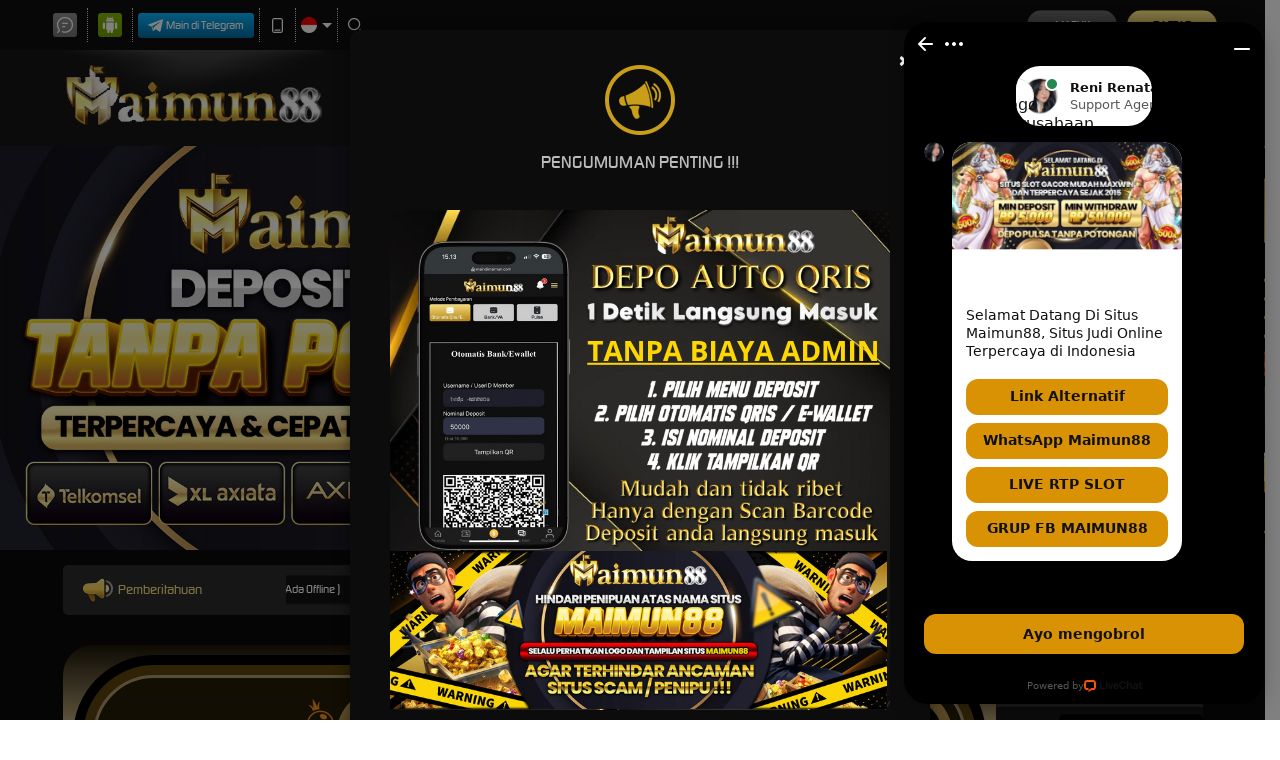

--- FILE ---
content_type: application/javascript; charset=UTF-8
request_url: https://api.livechatinc.com/v3.6/customer/action/get_dynamic_configuration?x-region=us-south1&license_id=14347638&client_id=c5e4f61e1a6c3b1521b541bc5c5a2ac5&url=https%3A%2F%2Fwww.folksguru.com%2F&channel_type=code&origin=livechat&implementation_type=manual_channels&jsonp=__z3yieufcfo7
body_size: 275
content:
__z3yieufcfo7({"organization_id":"08d78d55-3e9c-4c2d-a739-2212d018b264","livechat_active":true,"livechat":{"group_id":0,"client_limit_exceeded":false,"domain_allowed":true,"online_group_ids":[0],"config_version":"1365.0.1.289.81.144.2.1.3.1.3.30.1","localization_version":"6bb83031e4f97736cbbada081b074fb6_aa5f7adee90741d69a1a929ab7259ace","language":"id"},"default_widget":"livechat"});

--- FILE ---
content_type: image/svg+xml
request_url: https://d2rzzcn1jnr24x.cloudfront.net/Images/~normad-alpha/dark-gold/desktop/jackpot/trophy.svg?v=20250529
body_size: 2077
content:
<?xml version="1.0" encoding="UTF-8"?>
<svg id="Layer_3" data-name="Layer 3" xmlns="http://www.w3.org/2000/svg" xmlns:xlink="http://www.w3.org/1999/xlink" viewBox="0 0 40 40">
  <defs>
    <style>
      .cls-1 {
        fill: url(#radial-gradient);
      }

      .cls-2 {
        fill: url(#radial-gradient-3);
      }

      .cls-3 {
        fill: url(#radial-gradient-2);
      }

      .cls-4 {
        fill: url(#radial-gradient-4);
      }

      .cls-5 {
        fill: url(#linear-gradient);
      }
    </style>
    <radialGradient id="radial-gradient" cx="17.663318408081068" cy="5.73966709375145" fx="17.663318408081068" fy="5.73966709375145" r="21.39181655525735" gradientTransform="translate(2.821548858709434 9.614752770572686) scale(.967107494065725 .954513954265792)" gradientUnits="userSpaceOnUse">
      <stop offset=".728766776069048" stop-color="#91150f"/>
      <stop offset="1" stop-color="#ce3125"/>
    </radialGradient>
    <linearGradient id="linear-gradient" x1="19.999999999999091" y1=".766988223916087" x2="20.000000000002238" y2="31.36486679155405" gradientUnits="userSpaceOnUse">
      <stop offset=".042425977767223" stop-color="#ffe49f"/>
      <stop offset=".085496699931323" stop-color="#f2d287"/>
      <stop offset=".153924438947272" stop-color="#e2bc68"/>
      <stop offset=".225680483906662" stop-color="#d5aa50"/>
      <stop offset=".301275028444709" stop-color="#cd9d3f"/>
      <stop offset=".383296339015111" stop-color="#c79635"/>
      <stop offset=".483412908200878" stop-color="#c69432"/>
      <stop offset=".661975140792204" stop-color="#c79534"/>
      <stop offset=".751659380357864" stop-color="#cb9b3b"/>
      <stop offset=".821563077745611" stop-color="#d2a449"/>
      <stop offset=".881237125526153" stop-color="#dbb25b"/>
      <stop offset=".934359596851642" stop-color="#e8c474"/>
      <stop offset=".982143069766942" stop-color="#f8da91"/>
      <stop offset="1" stop-color="#ffe49f"/>
    </linearGradient>
    <radialGradient id="radial-gradient-2" cx="17.861682592328179" cy="18.154618235705129" fx="17.861682592328179" fy="18.154618235705129" r="28.032786825126429" gradientTransform="translate(2.821548858709434 9.614752770572686) scale(.967107494065725 .954513954265792)" gradientUnits="userSpaceOnUse">
      <stop offset=".500397171420208" stop-color="#fcb454"/>
      <stop offset=".569965280832503" stop-color="#fcbd53"/>
      <stop offset=".734467627940794" stop-color="#fdcd52"/>
      <stop offset=".861280784582902" stop-color="#fed352"/>
    </radialGradient>
    <radialGradient id="radial-gradient-3" cx="17.762466011939978" cy="15.079913110604139" fx="17.762466011939978" fy="15.079913110604139" r="23.165996524324616" gradientTransform="translate(2.821548858709434 9.614752770572686) scale(.967107494065725 .954513954265792)" gradientUnits="userSpaceOnUse">
      <stop offset=".500397171420208" stop-color="#e58739"/>
      <stop offset=".586146649371697" stop-color="#e09336"/>
      <stop offset=".741496699847484" stop-color="#daa333"/>
      <stop offset=".861280784582902" stop-color="#d8a932"/>
    </radialGradient>
    <radialGradient id="radial-gradient-4" cx="17.663409750138271" cy="14.341504656323195" fx="17.663409750138271" fy="14.341504656323195" r="17.316336070357899" gradientTransform="translate(2.821548858709434 9.614752770572686) scale(.967107494065725 .954513954265792)" gradientUnits="userSpaceOnUse">
      <stop offset="0" stop-color="#fcd981"/>
      <stop offset=".210876749959228" stop-color="#fce5a9"/>
      <stop offset=".443586377426692" stop-color="#fdf0ce"/>
      <stop offset=".66018236716602" stop-color="#fef8e9"/>
      <stop offset=".852272928077193" stop-color="#fefdf9"/>
      <stop offset="1" stop-color="#fff"/>
    </radialGradient>
  </defs>
  <polygon class="cls-1" points="29.863300253307898 40 19.852579727485136 35.35041773643934 10.136292158295873 40 10.136292158295873 22.564066511633428 29.863300253307898 22.564066511633428 29.863300253307898 40"/>
  <path class="cls-5" d="M20.000000000000909,30.597878567637963c-8.547075279754608,0-15.500000000000909-6.863162834204559-15.500000000000909-15.298161147446081C4.5,6.863162834204559,11.452924720246301,0,20.000000000000909,0s15.499999999999091,6.863162834204559,15.499999999999091,15.299717420191882c0,8.434998313241522-6.952924720244482,15.298161147446081-15.499999999999091,15.298161147446081Z"/>
  <ellipse class="cls-3" cx="19.99979620580325" cy="15.299094224810233" rx="15.016080788741418" ry="14.820543465110404"/>
  <path class="cls-2" d="M19.99976285194316,27.395181837082418c-6.757894547417891,0-12.255737657980717-5.42625095927724-12.255737657980717-12.096145140170847,0-6.669894180895426,5.497843110562826-12.096145140170847,12.255737657980717-12.096145140170847,6.757894547422438,0,12.255737657981626,5.426250959275421,12.255737657981626,12.096145140170847,0,6.669894180893607-5.497843110559188,12.096145140170847-12.255737657981626,12.096145140170847ZM19.99976285194316,5.890796433328433c-5.25605416531198,0-9.532369458000176,4.220629707411717-9.532369458000176,9.408240263583139,0,5.187610556175059,4.276315292688196,9.408240263583139,9.532369458000176,9.408240263583139,5.256054165316527,0,9.532369458004723-4.220629707408079,9.532369458004723-9.408240263583139,0-5.187610556171421-4.276315292688196-9.408240263583139-9.532369458004723-9.408240263583139Z"/>
  <path class="cls-4" d="M20.41312876912616,8.656181491673124l1.743452231416086,3.713009307122775,4.103709345077732.487611702879803c.387889612744402.046089890558505.542598199503118.526304622353564.254560594266877.790154897427783l-3.025303629783593,2.771260350691591.798673070814402,4.004833104125282c.075928553583253.380732988312957-.327760371021213.676521154304282-.667913869671793.489389246300561l-3.620510305443531-1.991786073334879-3.620510305444441,1.99178607333306c-.340153498650579.187131908003721-.743842423254137-.108656257987604-.667913869671793-.489389246298742l.798673070810764-4.004833104125282-3.025303629779955-2.771260350689772c-.28803760523715-.263850275074219-.133329018477525-.744065006871097.254560594267787-.790154897431421l4.10370934508046-.487611702877984,1.743452231416995-3.713009307122775c.164374095396852-.350065539541902.66229103124715-.350065539541902.826665126644002,0Z"/>
</svg>

--- FILE ---
content_type: application/javascript; charset=UTF-8
request_url: https://api.livechatinc.com/v3.6/customer/action/get_configuration?organization_id=08d78d55-3e9c-4c2d-a739-2212d018b264&version=1365.0.1.289.81.144.2.1.3.1.3.30.1&x-region=us-south1&group_id=0&jsonp=__lc_static_config
body_size: 1785
content:
__lc_static_config({"buttons":[{"id":"0b18db0ceb","type":"text","online_value":"Live chat now","offline_value":"Leave us a message"},{"id":"71dd3a5c7b","type":"image","online_value":"https://cdn.livechatinc.com/cloud/?uri=https%3A%2F%2Flivechat.s3.amazonaws.com%2Fdefault%2Fbuttons%2Fbutton_online007.png","offline_value":"https://cdn.livechatinc.com/cloud/?uri=https%3A%2F%2Flivechat.s3.amazonaws.com%2Fdefault%2Fbuttons%2Fbutton_offline007.png"},{"id":"cbb464b116","type":"image","online_value":"https://cdn.livechatinc.com/cloud/?uri=https%3A%2F%2Flivechat.s3.amazonaws.com%2Fdefault%2Fbuttons%2Fbutton_online003.png","offline_value":"https://cdn.livechatinc.com/cloud/?uri=https%3A%2F%2Flivechat.s3.amazonaws.com%2Fdefault%2Fbuttons%2Fbutton_offline003.png"}],"prechat_form":{"id":"176019685345101064","fields":[{"id":"176019685345105522","type":"header","label":"**Selamat Datang Di Situs MAIMUN88, Situs Judi Online Slot Gacor Deposit Pulsa Terpercaya Indonesia**\u003cbr\u003e\n**=====================**\u003cbr\u003e\n**Link Alternatif:**\u003cbr\u003e\n**ALT 1 : https://rebrand.ly/linkalternatifM88**\u003cbr\u003e\n**ALT 2 : https://rebrand.ly/darimaimun88**\u003cbr\u003e\n**Link RTP :**\n\n\n\n**https://rebrand.ly/RTPMMN88**\n\n\n\n**=====================**\n\n\n\n***⚡ Garansi Saldo 100%***\n\n\n\n***⚡ Bonus Member Baru 50%***\n\n\n\n***⚡ Bonus Deposit Harian 10%***\n\n\n\n***⚡ Depo Pulsa Tanpa Potongan***\n\n\n\n***⚡ Roda Keberuntungan ( Anti Zonk )***\n\n\n\n***⚡ Event Freespin 20% \u0026amp; Buyspin 10%***\n\n\n\n***⚡ Event Scatter PG Soft***\n\n\n\n***⚡ Event Petir Maxwin Pragmatic Play***\n\n\n\n***⚡ Event Mix Parlay***"},{"id":"17601968534510458","type":"name","label":"USERNAME / ID","required":true}]},"ticket_form":{"id":"0","fields":[{"type":"header","label":"Operator kami tidak ada saat ini. Harap tinggalkan pesan dan kami akan menghubungi Anda segera."},{"type":"name","label":"Nama:","required":true},{"type":"email","label":"E-mail:","required":true},{"type":"subject","label":"Perihal:","required":true},{"type":"textarea","label":"Pesan:","required":true}]},"integrations":{},"properties":{"group":{"bb9e5b2f1ab480e4a715977b7b1b4279":{"homescreen_enabled":true,"privacy_policy.enabled":false,"privacy_policy.text":""},"c5e4f61e1a6c3b1521b541bc5c5a2ac5":{"logo_path":"https://cdn.livechat-files.com/api/file/lc/main/14347638/0/logo/405ca88d6fb0361fae9be229b4de6cc4.png","new_theme.agent_message_color_background":"#FFFFFF","new_theme.agent_message_color_text":"#111111","new_theme.agentbar_background_color":"#000000","new_theme.agentbar_text":"#F8F8F8","new_theme.background_color":"#000000","new_theme.cta_color":"#D99204","new_theme.custom_json":"","new_theme.minimized_color_background":"#D99204","new_theme.minimized_color_icon":"#FFFFFF","new_theme.minimized_color_text":"#FFFFFF","new_theme.name":"smooth","new_theme.system_message_color":"#FFFFFF","new_theme.titlebar_background_color":"#D99204","new_theme.titlebar_text":"#F5F5F5","new_theme.variant":"light","new_theme.visitor_message_color_background":"#D99204","new_theme.visitor_message_color_text":"#FFFFFF"},"core":{"chat_page_title":"Chat now! | MAIMUN88 Customer Support"}},"license":{"0e655920289dbafb0376a0f4491372d9":{"onboarded":false},"bb9e5b2f1ab480e4a715977b7b1b4279":{"add_to_website_enabled":true,"detached_mode_enabled":true,"messaging_in_queue_enabled":true,"utm_params_enabled":true},"core":{"attachments.enable_for_visitors":"1","chat_between_groups":"1","continuous_chat_widget_enabled":"1","customer_history_enabled":"1","default_widget":"livechat","non_profit":"0"}}},"__priv":{"group":{"chat_boosters":"[]","chat_page_title":"","chat_window.custom_mobile_settings":"0","chat_window.disable_minimized":"0","chat_window.disable_sounds":"0","chat_window.display_avatar":"1","chat_window.display_logo":"1","chat_window.display_transcript_button":"1","chat_window.hide_on_init":"0","chat_window.hide_on_mobile":"0","chat_window.hide_trademark":"0","chat_window.logo_path":"https://cdn.livechat-files.com/api/file/lc/main/14347638/0/logo/405ca88d6fb0361fae9be229b4de6cc4.png","chat_window.mobile_disable_minimized":"0","chat_window.mobile_hide_on_init":"0","chat_window.mobile_minimized_theme":"bar","chat_window.mobile_offset_x":"0","chat_window.mobile_offset_y":"0","chat_window.mobile_screen_position":"right","chat_window.new_theme.agent_message_color_background":"#FFFFFF","chat_window.new_theme.agent_message_color_text":"#111111","chat_window.new_theme.agentbar_background_color":"#000000","chat_window.new_theme.agentbar_text":"#F8F8F8","chat_window.new_theme.background_color":"#000000","chat_window.new_theme.cta_color":"#D99204","chat_window.new_theme.custom_json":"","chat_window.new_theme.minimized_color_background":"#D99204","chat_window.new_theme.minimized_color_icon":"#FFFFFF","chat_window.new_theme.minimized_color_text":"#FFFFFF","chat_window.new_theme.name":"smooth","chat_window.new_theme.system_message_color":"#FFFFFF","chat_window.new_theme.titlebar_background_color":"#D99204","chat_window.new_theme.titlebar_text":"#F5F5F5","chat_window.new_theme.variant":"light","chat_window.new_theme.visitor_message_color_background":"#D99204","chat_window.new_theme.visitor_message_color_text":"#FFFFFF","chat_window.offset_x":"0","chat_window.offset_y":"0","chat_window.screen_position":"right","chat_window.theme.minimized":"bar","embedded_chat.display_eye_catcher":"1","embedded_chat.eye_grabber.path":"https://cdn.livechat-files.com/api/file/lc/main/14347638/0/ec/277b705aa687cf9d82574f50cfd288b9.png","embedded_chat.eye_grabber.x":"-15","embedded_chat.eye_grabber.y":"50","embedded_chat.hide_when_offline":"0","facebook_url":"https://www.facebook.com/livechat/","homescreen_enabled":"1","language":"id","links_unfurling":"1","plusone_url":"","pre_chat_survey_after_greeting":"1","privacy_policy.enabled":"0","privacy_policy.text":"","rate_me.enabled":"1","tickets_enabled":"1","twitter_url":"https://twitter.com/LiveChat"},"license":{"attachments.enable_for_visitors":"1","chat_between_groups":"1","continuous_chat_widget_enabled":"1","customer_history_enabled":"1","default_widget":"livechat","helpdesk.inbound_forwarding":"0","lc_version":"3","mask_credit_cards":"0","non_profit":"0","offline_form_expired_enabled":"0","product":"livechat","widget_version":"3"},"disable_native_tickets":true}});